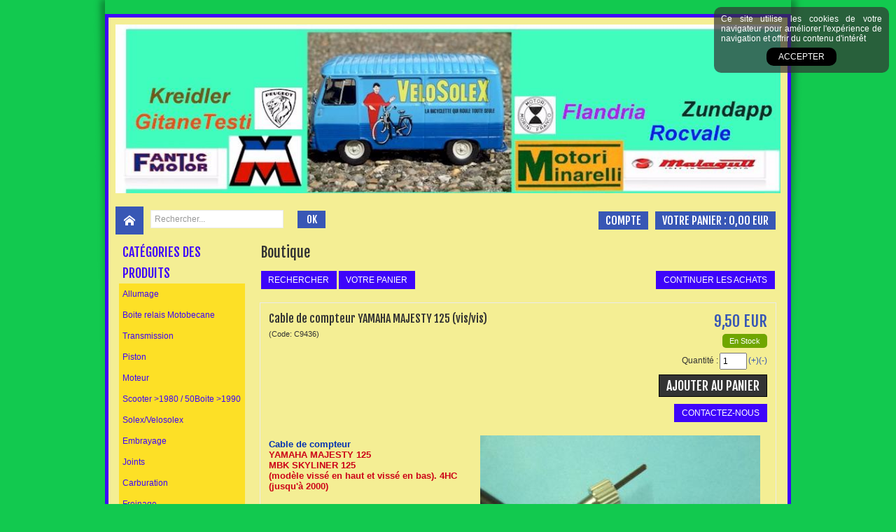

--- FILE ---
content_type: text/html
request_url: https://www.cyclocollection.fr/cable-de-compteur-yamaha-majesty-125-vis-vis-c2x25336154
body_size: 14086
content:
<!DOCTYPE html>
<html>
<head>
<meta name="generator" content="Oxatis (www.oxatis.com)" />
<meta http-equiv="Content-Type" content="text/html; charset=ISO-8859-1" />
<meta http-equiv="Content-Language" content="fr" />
<title>Cable de compteur YAMAHA MAJESTY 125 (vis/vis)</title>
<meta name="robots" content="index, follow, all" />
<meta http-equiv="Pragma" content="no-cache" />
<meta http-equiv="Expires" content="-1" />

<meta property="og:image" content="http://www.cyclocollection.fr/Files/119620/Img/23/C9436T-big.jpg" />
<script>
if ('serviceWorker' in navigator) {
navigator.serviceWorker
.register('/sw.js', {
scope: '/'
})
.then(function(reg) {
if (reg.installing) {
console.warn('[SW] installing');
} else if (reg.waiting) {
console. warn ('[SW] installed');
} else if (reg.active) {
console. warn ('[SW] active');
}
})
.catch(function(error) {
console.error('[SW] Registration failed', error);
});
}
</script>

<link rel="canonical" href="https://www.cyclocollection.fr/cable-de-compteur-yamaha-majesty-125-vis-vis-c2x25336154" /><link rel="StyleSheet" type="Text/css" href="Css/shared.css?v=51">
<link rel="StyleSheet" type="Text/css" href="DesignCss/bootstrap-grid.css?v=6.8">
<link id="-main-css-" rel="StyleSheet" type="Text/css" href="DesignCss/187000/488/style.css?v=2016.2.16-10.52.34">
<style type="text/css">IMG.BlackBox { border-color: #000000; }</style>
<script type="text/javascript" src="javascript/jquery/jquery-1.6.1.min.js"></script>
<script type="text/javascript" src="javascript/jquery/jquery-ui-1.8.12.custom.min.js"></script>
<script type="text/javascript" data-type="frontend-config">
window.oxInfos = {
	oxADContext : 0,
	oxCurrency : {mainFormat:"# EUR",decSep:",",thousandsSep:".",taxMode:0,code:978},
	oxLang : 0,
	oxUser : null,
	oxAccid: 119620,
	oxCart: {
		total: 0,
		qty: 0,
		subTotalNet: 0,
		shippingOffered: 1
	},
	oxPriceConf: {
		priceIdx: null,
		vatMode: null,
		ecopartMode: null,
		ecopartAmount: 0,
		taxEngine: 0
	},
	oxProps: {
		allowCreation: true,
		decimalQty: false,
		decimalPlaces: 5
	}
};
</script>
<script type="text/javascript" data-type="frontend-frontAPI">
window.oxInfos = window.oxInfos || {};
window.oxInfos.corePublicPath = '/frontend/frontAPI/';
</script>
<script type="text/javascript" src="/frontend/frontAPI/frontAPI-es6.js?hash=3ded44ea47e09e1d31d3"></script><script src="/frontend/Files/squareachat/v1/gapSquare.js?lang=fr"></script>
<meta name="google-site-verification" content="QRgbcLLVNKg0EO25vYADyfBFLeJjW6dcs-rQ5u4XqT8" />
<script>
  (function(i,s,o,g,r,a,m){i['GoogleAnalyticsObject']=r;i[r]=i[r]||function(){
  (i[r].q=i[r].q||[]).push(arguments)},i[r].l=1*new Date();a=s.createElement(o),
  m=s.getElementsByTagName(o)[0];a.async=1;a.src=g;m.parentNode.insertBefore(a,m)
  })(window,document,'script','//www.google-analytics.com/analytics.js','ga');

  ga('create', 'UA-47025771-35', 'auto');
  ga('send', 'pageview');

</script><link href='//fonts.googleapis.com/css?family=Fjalla+One' rel='stylesheet' type='text/css'>
<script type="text/javascript" src="/Files/15269/cellUniformizer.js"></script>
<link rel="StyleSheet" type="Text/css" href="/Files/15269/Relax-design-structure.css">
<link rel="StyleSheet" type="Text/css" href="DesignCss/187000/492/style.css">
<script type="text/javascript">
	window.oxInfos=window.oxInfos||{};
	window.oxInfos.serverDatetime = '2/1/2026 3:51:05 AM';
	window.oxInfos.domain = 'https://www.cyclocollection.fr';
	window.oxInfos.oxProps=window.oxInfos.oxProps||{};
	window.oxInfos.oxProps.loginByCode=0;
	;

window.oxInfos=window.oxInfos||{};
window.oxInfos.oxUserAgent={mac_os:"intel mac os x 10_15_7",macintosh:"intel mac os x 10_15_7",chrome:"131",ecmascript6:true};
window.oxInfos=window.oxInfos||{};window.oxInfos.oxEnv=window.oxInfos.oxEnv||{};
window.oxInfos.oxEnv.current={platform:'frontoffice'};
window.oxInfos.oxEnv.frontoffice='prod';
window.oxInfos.oxEnv.mobile='prod';
window.oxInfos.oxEnv.admin='prod';
window.oxInfos.oxEnv.apps='prod';
window.oxInfos.oxEnv.framework='prod';
window.oxInfos.oxEnv.dev='prod';
window.oxInfos.oxEnv.api='prod';
window.oxInfos.oxEnv.sw='prod';

document.cookie = "TestCookie=1" ;
if (document.cookie == "") window.location = "BrowserError.asp?ErrCode=1" ;
else document.cookie = 'TestCookie=; expires=Thu, 01 Jan 1970 00:00:00 GMT';
function PGFOnLoad() {
	if (typeof(OxPGFOnLoad) != "undefined") OxPGFOnLoad();
	if (typeof(OxBODYOnLoad) != "undefined") OxBODYOnLoad();
}
var OxLangID = 0 ;
</script>
<noscript><center><a href="BrowserError.asp?ErrCode=2&amp;LangID=0" rel="nofollow"><img src="Images/PGFJSErrL0.gif" border="0" alt="Err"></a><br/><br/></center></noscript>
<script>window.arrayGTM = window.arrayGTM || [];window.arrayGTM.push('GTM-TSKJ29T', 'GTM-M9CGH6P');</script>
<script src="/frontend/scripts/core/gtag.min.js" defer="true"></script>
</head>
<body onload="PGFOnLoad()" class="PB">
<script type="text/javascript" src="HLAPI.js"></script>
<script type="text/javascript">
function SubmitAction( nActionID, strFormAction, nValidate, nSkipSubmit, nSkipReturn ) {
	var bResult = true ;
	if (nActionID != null) document.MForm.ActionID.value = nActionID ;
	if ((strFormAction != null) && (strFormAction != "")) document.MForm.action= strFormAction ;
	if ( nValidate ) bResult = ValidateMForm();
	if ( nSkipSubmit == null ) nSkipSubmit = 0 ;
	if ( bResult && (nSkipSubmit == 0) ) document.MForm.submit();
	if ( nSkipReturn == 1 )
		return ;
	else
		return( bResult );
}
</script> 

<script language="javascript" src="WindowAPI.js"></script>
<form style="margin-bottom:0" name="PdtForm" method="GET" action="">
<input type="hidden" name="ItmID" value="0">
<input type="hidden" name="XMLOpt1" value="-1">
<input type="hidden" name="XMLOpt2" value="-1">
<input type="hidden" name="RelatedPdtIDs" value="">
<input type="hidden" name="PackagingID" value="">
</form>
<script language="javascript">
	function GetCtrlValue(objCtrl, varDefaultValue) {
		var nResult = varDefaultValue;
		switch (objCtrl.nodeName) {
			case 'SELECT':
				nResult = objCtrl.selectedIndex;
				break;
			case undefined:
				var nItemCount = objCtrl.length;
				if (nItemCount != null)
					for (var nIdx = 0; nIdx < nItemCount; nIdx++)
						if (objCtrl[nIdx].checked) {
							nResult = nIdx;
							break;
						}
				break;
		}
		return nResult;
	}

	function GetRelatedProducts() {
		var strResult = "", strSep = "";
		var objForm = document.MForm;
		for (var i = 0; i < objForm.elements.length; i++) {
			var e = objForm.elements[i];
			if (e.type == 'checkbox')
				if (e.checked)
					if (e.name == "OxRelatedPdt") {
						strResult = strResult + strSep + e.value;
						strSep = ","
					}
		}
		return strResult;
	}

	function PostFormData(bCustomHandlerOk, nProductID, strFormAction, strCanonicalUrl) {
		var bResult = false, objCtrl, nXMLOpt1 = -1, nXMLOpt2 = -1, strRelatedPdtIDs, strURLParams, nPackagingID;

		objCtrl = document.MForm["XMLOpt1"];
		if (objCtrl) nXMLOpt1 = GetCtrlValue(objCtrl, 0);
		objCtrl = document.MForm["XMLOpt2"];
		if (objCtrl) nXMLOpt2 = GetCtrlValue(objCtrl, 0);
		strRelatedPdtIDs = GetRelatedProducts();
		objCtrl = document.MForm["PackagingID"];
		if (objCtrl) nPackagingID = parseInt(objCtrl.value, 10);

		if (bCustomHandlerOk) {
			if (window.OxAddToCart) {
				strURLParams = "ItmID=" + nProductID + (nXMLOpt1 >= 0 ? "&XMLOpt1=" + nXMLOpt1 : "") + (nXMLOpt2 >= 0 ? "&XMLOpt2=" + nXMLOpt2 : "");
				strURLParams += (strRelatedPdtIDs.length > 0 ? "&RelatedPdtIDs=" + strRelatedPdtIDs : "");
				strURLParams += (nPackagingID != undefined ? "&PackagingID=" + nPackagingID : "");
				bResult = OxAddToCart(nProductID, strURLParams);
			}
		}
		if (!bResult) {
			//alert( nXMLOpt1 + ' ' + nXMLOpt2 );
			if (strCanonicalUrl) {
				document.PdtForm.action = strCanonicalUrl;
				document.PdtForm.removeChild(document.PdtForm["ItmID"]);
			} else {
				document.PdtForm.action = strFormAction;
				document.PdtForm["ItmID"].value = nProductID;
			}
			document.PdtForm["XMLOpt1"].value = nXMLOpt1;
			document.PdtForm["XMLOpt2"].value = nXMLOpt2;
			document.PdtForm["RelatedPdtIDs"].value = strRelatedPdtIDs;
			if (nPackagingID != undefined) document.PdtForm["PackagingID"].value = nPackagingID;
			document.PdtForm.submit();
		}
	}
	function ViewOption(nPdtOptID, url) {
		PostFormData(false, nPdtOptID, "PBSCProduct.asp", url);
	}
	function AddToCart(nPdtOptID) {
		PostFormData(true, nPdtOptID, "PBShoppingCart.asp");
	}
	function OnChooseOption(url, idx, optionValueID, name) {
		document.MForm["PDTOPTVALUEID" + idx].value = optionValueID;
		document.MForm["PDTOPTVALUENAME" + idx].value = name;
		OnChangeOption(url);
	}
	function OnChangeOption(url, cbIdx) {
		var nOptIdx, objSelect, strValues = "", strSep = "", nCurIdx;
		for (nOptIdx = 0; nOptIdx < 3; nOptIdx++) {
			objSelect = document.MForm["PDTOPTVALUEID" + nOptIdx];
			if (objSelect && objSelect.type == 'hidden') {
				strValues = strValues + strSep + document.MForm["PDTOPTVALUENAME" + nOptIdx].value;
				strSep = "]|["
			}
			else if (objSelect) {
				nCurIdx = objSelect.selectedIndex;
				if (nCurIdx >= 0) {
					strValue = objSelect.options[nCurIdx].text;
					if (cbIdx == nOptIdx) {
						var optionUrl = objSelect.options[nCurIdx].getAttribute('url');
						if (optionUrl && optionUrl.length > 0) url = optionUrl;
					}
					strValues = strValues + strSep + strValue;
					strSep = "]|["
				}
			}
		}
		document.MForm["HVOptSelected"].value = strValues;
		if (url)
			document.MForm.action = url;
		SubmitAction( 1);
	}
</script>

<div id="maincontainer" class="sccatalog itemdetail">

	<div id="headercontainer">
		<div id="headerarea">
<div id="headercolumn1"><div id="headerlogo"><a href="/"><img src="Files/119620/Img/21/Logo-J7.jpg"/></a></div></div>
<div id="headercolumn2"><div id="headerdata"></div></div>
<div id="menuadmin"><div id="headerSearchBlock" class="header-search-block--shopping-cart"><form action="PBSearch.asp" method="get" name="headerSearch"><input type="hidden" name="ActionID" value="1"><input type="hidden" name="CCode" value="2"><input type="hidden" name="ShowSMImg" value="1"><input type="text" onfocus="this.value='';" id="headerSearchText" name="SearchText" class="searchtext" value="Rechercher..." size="18"><button class="blockbtn" type="submit"><span>OK</span></button></form></div><a class="accountLink" href="PBUserLogin.asp?CCode=33"><span>Compte</span></a><div id="headerInfoCart" ><a class="cartLink" href="PBShoppingCart.asp?PBMInit=1"><span>Votre panier</span></a> : <a class="cartPrice" href="PBShoppingCart.asp?PBMInit=1">0,00 EUR</a></div>
<a class="homeLink" href="/"><span>Accueil</span></a>
</div> <div id="headermenu"><ul id="hmenu"><li class="begin">&nbsp;</li><li class="mititle"><a class="menu" href="PBSCCatalog.asp?PBMInit=1">Boutique</a></li><li class="mitext menusep"><a class="menu" href="PBCPPlayer.asp?ID=1689444">A Propos</a></li><li class="mitext menusep"><a class="menu" href="PBCPPlayer.asp?ID=1689440">Contacts</a></li><li class="mitext menusep"><a class="menu" href="PBHotNews.asp?PBMInit=1">Actualités</a></li><li class="mispacer"></li><li class="end">&nbsp;</li></ul></div>
		</div>
	</div>
	<div id="bodycontainer">
		<div id="bodyarea">
		<div id="bodycolumn1"><div id="verticalmenu"><ul id="vmenu"><li class="begin">&nbsp;</li><li class="mititle"><a class="menu" href="PBSCCatalog.asp?PBMInit=1">Catégories des produits</a></li><li class="mitext menusep" id="pmenu3033564" onmouseover="OxMenu('menu3033564',true)" onmouseout="OxMenu('menu3033564',false)"><a class="menu" id="amenu3033564" href="allumage-c102x2836103">Allumage</a><div><ul class="submenu" id="menu3033564" onmouseover="OxSubMenu(this,true)" onmouseout="OxSubMenu(this,false)"><li class="begin">&nbsp;</li><li class="mitext"><a class="menu" href="allumage-electronique-c102x3991882">Allumage électronique</a></li><li class="mitext menusep"><a class="menu" href="antiparasite-capuchon-c102x3237586">Antiparasite / Capuchon</a></li><li class="mitext menusep"><a class="menu" href="batterie-c102x3106227">Batterie</a></li><li class="mitext menusep"><a class="menu" href="bougie-c102x2836107">Bougie</a></li><li class="mitext menusep"><a class="menu" href="condensateur-c102x2836105">Condensateur</a></li><li class="mitext menusep"><a class="menu" href="cache-volant-c102x3991881">Cache volant</a></li><li class="mitext menusep"><a class="menu" href="cdi-c102x4359157">CDI</a></li><li class="mitext menusep"><a class="menu" href="bobine-fil-c102x2836106">Bobines / Transformateurs</a></li><li class="mitext menusep"><a class="menu" href="fil-haute-tension-c102x3237588">Fil haute tension</a></li><li class="mitext menusep"><a class="menu" href="fusibles-c102x3237590">Fusibles</a></li><li class="mitext menusep"><a class="menu" href="rupteur-c102x2836104">Rupteur</a></li><li class="end">&nbsp;</li></ul></div></li><li class="mitext menusep"><a class="menu" href="boite-relais-motobecane-c102x4408270">Boite relais Motobecane</a></li><li class="mitext menusep" id="pmenu3033571" onmouseover="OxMenu('menu3033571',true)" onmouseout="OxMenu('menu3033571',false)"><a class="menu" id="amenu3033571" href="transmission-c102x2836123">Transmission</a><div><ul class="submenu" id="menu3033571" onmouseover="OxSubMenu(this,true)" onmouseout="OxSubMenu(this,false)"><li class="begin">&nbsp;</li><li class="mitext"><a class="menu" href="pedalier-c102x2836208">Pédalier</a></li><li class="mitext menusep"><a class="menu" href="compteur-c102x2836209">Compteur</a></li><li class="mitext menusep"><a class="menu" href="pignon-c102x2836124">Pignon</a></li><li class="mitext menusep"><a class="menu" href="chaine-c102x2836149">Chaine</a></li><li class="mitext menusep"><a class="menu" href="couronne-c102x2836150">Couronne</a></li><li class="mitext menusep"><a class="menu" href="courroie-c102x3362204">Courroie</a></li><li class="mitext menusep"><a class="menu" href="cablerie-c102x2836155">Cablerie</a></li><li class="end">&nbsp;</li></ul></div></li><li class="mitext menusep" id="pmenu3033583" onmouseover="OxMenu('menu3033583',true)" onmouseout="OxMenu('menu3033583',false)"><a class="menu" id="amenu3033583" href="piston-c102x2836151">Piston</a><div><ul class="submenu" id="menu3033583" onmouseover="OxSubMenu(this,true)" onmouseout="OxSubMenu(this,false)"><li class="begin">&nbsp;</li><li class="mitext"><a class="menu" href="segments-c102x2836154">Segments</a></li><li class="mitext menusep"><a class="menu" href="axe-et-circlip-c102x2836153">Axe et Circlip</a></li><li class="mitext menusep"><a class="menu" href="pistons-franco-morini-c102x4348411">Pistons FRANCO MORINI</a></li><li class="mitext menusep"><a class="menu" href="pistons-minarelli-c102x4348410">Pistons MINARELLI</a></li><li class="mitext menusep"><a class="menu" href="pistons-fantic-c102x4348414">Pistons FANTIC</a></li><li class="mitext menusep"><a class="menu" href="pistons-peugeot-c102x4348419">Pistons  PEUGEOT</a></li><li class="mitext menusep"><a class="menu" href="pistons-motobecane-mbk-c102x4348417">Pistons MOTOBECANE MBK</a></li><li class="mitext menusep"><a class="menu" href="pistons-ktm-beta-c102x4348424">Pistons KTM BETA</a></li><li class="mitext menusep"><a class="menu" href="pistons-c102x2836152">Pistons DERBI</a></li><li class="mitext menusep"><a class="menu" href="pistons-garelli-mosquito-c102x4348431">Pistons GARELLI MOSQUITO</a></li><li class="mitext menusep"><a class="menu" href="pistons-flandria-c102x4348433">Pistons FLANDRIA</a></li><li class="mitext menusep"><a class="menu" href="pistons-malanca-c102x4348428">Pistons MALANCA</a></li><li class="mitext menusep"><a class="menu" href="pistons-minarelli-scooter-c102x4348435">Pistons MINARELLI (Scooter)</a></li><li class="mitext menusep"><a class="menu" href="pistons-piaggio-vespa-c102x4348422">Pistons PIAGGIO VESPA</a></li><li class="end">&nbsp;</li></ul></div></li><li class="mitext menusep" id="pmenu3033590" onmouseover="OxMenu('menu3033590',true)" onmouseout="OxMenu('menu3033590',false)"><a class="menu" id="amenu3033590" href="moteur-c102x2836110">Moteur</a><div><ul class="submenu" id="menu3033590" onmouseover="OxSubMenu(this,true)" onmouseout="OxSubMenu(this,false)"><li class="begin">&nbsp;</li><li class="mitext"><a class="menu" href="haut-moteur-c102x2836111">Haut moteur</a></li><li class="mitext menusep"><a class="menu" href="culasse-c102x2836158">Culasse</a></li><li class="mitext menusep"><a class="menu" href="vilebrequin-c102x2836122">Vilebrequin</a></li><li class="mitext menusep"><a class="menu" href="bielles-c102x2836116">Bielles</a></li><li class="mitext menusep"><a class="menu" href="carter-c102x2836148">Carter</a></li><li class="end">&nbsp;</li></ul></div></li><li class="mitext menusep" id="pmenu3145824" onmouseover="OxMenu('menu3145824',true)" onmouseout="OxMenu('menu3145824',false)"><a class="menu" id="amenu3145824" href="scooter-vintage-c102x2930866">Scooter >1980 / 50Boite >1990</a><div><ul class="submenu" id="menu3145824" onmouseover="OxSubMenu(this,true)" onmouseout="OxSubMenu(this,false)"><li class="begin">&nbsp;</li><li class="mitext"><a class="menu" href="amortisseurs-c102x3590365">Amortisseurs</a></li><li class="mitext menusep"><a class="menu" href="bequille-c102x3384154">Béquille</a></li><li class="mitext menusep"><a class="menu" href="cablerie-c102x3454280">Cablerie</a></li><li class="mitext menusep"><a class="menu" href="carburateur-c102x3397376">Carburateur</a></li><li class="mitext menusep"><a class="menu" href="carrosserie-c102x3660951">Carrosserie</a></li><li class="mitext menusep"><a class="menu" href="PBSCCatalog.asp?CatID=3215958">Clapet</a></li><li class="mitext menusep"><a class="menu" href="clignotant-c102x3607069">Clignotant</a></li><li class="mitext menusep"><a class="menu" href="contacteur-serrures-c102x3394627">Contacteur / Serrures</a></li><li class="mitext menusep"><a class="menu" href="courroie-c102x3266751">Courroie</a></li><li class="mitext menusep"><a class="menu" href="echappement-c102x3599349">Echappement</a></li><li class="mitext menusep"><a class="menu" href="embrayage-c102x3348466">Embrayage</a></li><li class="mitext menusep"><a class="menu" href="engrenage-c102x3424719">Engrenage</a></li><li class="mitext menusep"><a class="menu" href="feu-arriere-c102x3571988">Feu Arrière</a></li><li class="mitext menusep"><a class="menu" href="filtre-a-air-c102x3348462">Filtre à air</a></li><li class="mitext menusep"><a class="menu" href="filtre-a-huile-c102x3348463">Filtre à huile</a></li><li class="mitext menusep"><a class="menu" href="galets-de-variareur-c102x3348465">Galets de variateur</a></li><li class="mitext menusep"><a class="menu" href="habillage-moteur-c102x3384023">Habillage moteur</a></li><li class="mitext menusep"><a class="menu" href="haut-moteur-c102x3202172">Haut moteur Scooter</a></li><li class="mitext menusep"><a class="menu" href="haut-moteur-c102x3593834">Haut Moteur 50 Boite Méca</a></li><li class="mitext menusep"><a class="menu" href="jeu-de-direction-scooter-c102x4141208">Jeu de direction scooter</a></li><li class="mitext menusep"><a class="menu" href="joints-c102x3202171">Joints</a></li><li class="mitext menusep"><a class="menu" href="phare-c102x3571987">Phare</a></li><li class="mitext menusep"><a class="menu" href="pipe-admission-c102x3397375">PIpe admission</a></li><li class="mitext menusep"><a class="menu" href="piston-c102x3202173">Piston</a></li><li class="mitext menusep"><a class="menu" href="poignees-leviers-c102x3597155">Poignées/Leviers</a></li><li class="mitext menusep"><a class="menu" href="pompe-a-eau-c102x3384151">Pompe à eau</a></li><li class="mitext menusep"><a class="menu" href="robinet-c102x3384153">Robinet</a></li><li class="mitext menusep"><a class="menu" href="segments-c102x3202175">Segments</a></li><li class="mitext menusep"><a class="menu" href="variateur-c102x3348464">Variateur</a></li><li class="mitext menusep"><a class="menu" href="vilebrequin-embiellage-c102x3611087">Vilebrequin/Embiellage</a></li><li class="end">&nbsp;</li></ul></div></li><li class="mitext menusep" id="pmenu3033596" onmouseover="OxMenu('menu3033596',true)" onmouseout="OxMenu('menu3033596',false)"><a class="menu" id="amenu3033596" href="solex-velosolex-c102x2836108">Solex/Velosolex</a><div><ul class="submenu" id="menu3033596" onmouseover="OxSubMenu(this,true)" onmouseout="OxSubMenu(this,false)"><li class="begin">&nbsp;</li><li class="mitext"><a class="menu" href="solex-c102x2836109">Solex allumage</a></li><li class="mitext menusep"><a class="menu" href="solex-joints-c102x3576576">Solex joints</a></li><li class="mitext menusep"><a class="menu" href="solex-moteur-c102x3576577">Solex moteur</a></li><li class="mitext menusep"><a class="menu" href="solex-carburation-c102x3576578">Solex carburation</a></li><li class="mitext menusep"><a class="menu" href="solex-freinage-c102x4357631">Solex freinage</a></li><li class="mitext menusep"><a class="menu" href="solex-partie-cycle-c102x3576579">Solex partie cycle</a></li><li class="end">&nbsp;</li></ul></div></li><li class="mitext menusep" id="pmenu3033598" onmouseover="OxMenu('menu3033598',true)" onmouseout="OxMenu('menu3033598',false)"><a class="menu" id="amenu3033598" href="embrayage-c102x2836117">Embrayage</a><div><ul class="submenu" id="menu3033598" onmouseover="OxSubMenu(this,true)" onmouseout="OxSubMenu(this,false)"><li class="begin">&nbsp;</li><li class="mitext"><a class="menu" href="minarelli-c102x2836119">Minarelli</a></li><li class="mitext menusep"><a class="menu" href="franco-morini-c102x2836118">Franco Morini</a></li><li class="mitext menusep"><a class="menu" href="motobecane-c102x2836156">Motobécane</a></li><li class="mitext menusep"><a class="menu" href="peugeot-c102x2836157">Peugeot</a></li><li class="mitext menusep"><a class="menu" href="derbi-c102x3810351">Derbi</a></li><li class="end">&nbsp;</li></ul></div></li><li class="mitext menusep" id="pmenu3033603" onmouseover="OxMenu('menu3033603',true)" onmouseout="OxMenu('menu3033603',false)"><a class="menu" id="amenu3033603" href="joints-c102x2836112">Joints</a><div><ul class="submenu" id="menu3033603" onmouseover="OxSubMenu(this,true)" onmouseout="OxSubMenu(this,false)"><li class="begin">&nbsp;</li><li class="mitext"><a class="menu" href="spy-en-kit-c102x2836114">SPY en kit</a></li><li class="mitext menusep"><a class="menu" href="spy-au-detail-c102x2836333">SPY au détail</a></li><li class="mitext menusep"><a class="menu" href="spy-de-fourche-c102x3481309">SPY de fourche</a></li><li class="mitext menusep"><a class="menu" href="aprilia-c102x4218848">Aprilia</a></li><li class="mitext menusep"><a class="menu" href="divers-c102x2836212">Divers</a></li><li class="mitext menusep"><a class="menu" href="derbi-c102x3151640">Derbi</a></li><li class="mitext menusep"><a class="menu" href="minarelli-c102x2836115">Minarelli</a></li><li class="mitext menusep"><a class="menu" href="franco-morini-c102x2836113">Franco Morini</a></li><li class="mitext menusep"><a class="menu" href="motobecane-c102x2836204">Motobécane</a></li><li class="mitext menusep"><a class="menu" href="peugeot-c102x2836203">Peugeot</a></li><li class="mitext menusep"><a class="menu" href="honda-c102x3182032">Honda</a></li><li class="mitext menusep"><a class="menu" href="ktm-c102x3185149">Ktm</a></li><li class="mitext menusep"><a class="menu" href="suzuki-c102x3402972">Suzuki</a></li><li class="mitext menusep"><a class="menu" href="kreidler-c102x3402974">Kreidler</a></li><li class="mitext menusep"><a class="menu" href="vespa-piaggio-c102x3402973">Vespa Piaggio</a></li><li class="mitext menusep"><a class="menu" href="PBSCCatalog.asp?CatID=3802910">Yamaha / MBK</a></li><li class="mitext menusep"><a class="menu" href="zundapp-c102x3402975">Zundapp</a></li><li class="end">&nbsp;</li></ul></div></li><li class="mitext menusep" id="pmenu3033611" onmouseover="OxMenu('menu3033611',true)" onmouseout="OxMenu('menu3033611',false)"><a class="menu" id="amenu3033611" href="carburation-c102x2836146">Carburation</a><div><ul class="submenu" id="menu3033611" onmouseover="OxSubMenu(this,true)" onmouseout="OxSubMenu(this,false)"><li class="begin">&nbsp;</li><li class="mitext"><a class="menu" href="pipe-admission-c102x2836194">Pipe Admission</a></li><li class="mitext menusep"><a class="menu" href="manchon-c102x3815201">Manchon</a></li><li class="mitext menusep"><a class="menu" href="clapet-c102x2960364">Clapet</a></li><li class="mitext menusep"><a class="menu" href="carburateur-c102x2836325">Carburateur</a></li><li class="mitext menusep"><a class="menu" href="gicleur-c102x2836163">Gicleur</a></li><li class="mitext menusep"><a class="menu" href="pieces-carbu-gurtner-c102x3514672">Pièces carbu GURTNER</a></li><li class="mitext menusep"><a class="menu" href="pieces-carbu-sha-c102x2836162">Pièces carbu SHA</a></li><li class="mitext menusep"><a class="menu" href="pieces-carbu-shb-c102x2836195">Pièces carbu SHB</a></li><li class="mitext menusep"><a class="menu" href="pieces-carbu-phbg-c102x2836164">Pièces carbu PHBG</a></li><li class="mitext menusep"><a class="menu" href="pieces-carbu-phbl-c102x2836165">Pièces carbu PHBL PHBH PHM</a></li><li class="mitext menusep"><a class="menu" href="PBSCCatalog.asp?CatID=3205416">Pièces carbu PHBN/PHVA</a></li><li class="mitext menusep"><a class="menu" href="cornet-c102x2836210">Cornet</a></li><li class="mitext menusep"><a class="menu" href="durite-c102x3815185">Durite</a></li><li class="mitext menusep"><a class="menu" href="robinet-c102x3815186">Robinet</a></li><li class="mitext menusep"><a class="menu" href="filtre-robinet-c102x2836147">Filtre air/essence</a></li><li class="mitext menusep"><a class="menu" href="bouchon-c102x3815184">Bouchon</a></li><li class="end">&nbsp;</li></ul></div></li><li class="mitext menusep" id="pmenu3033622" onmouseover="OxMenu('menu3033622',true)" onmouseout="OxMenu('menu3033622',false)"><a class="menu" id="amenu3033622" href="freinage-c102x2836120">Freinage</a><div><ul class="submenu" id="menu3033622" onmouseover="OxSubMenu(this,true)" onmouseout="OxSubMenu(this,false)"><li class="begin">&nbsp;</li><li class="mitext"><a class="menu" href="machoires-plaquettes-c102x2836121">Machoires de frein</a></li><li class="mitext menusep"><a class="menu" href="plaquettes-de-frein-c102x2960467">Plaquettes de frein</a></li><li class="mitext menusep"><a class="menu" href="disques-de-frein-c102x3790675">Disques de frein</a></li><li class="mitext menusep"><a class="menu" href="hydraulique-c102x4133560">Hydraulique</a></li><li class="end">&nbsp;</li></ul></div></li><li class="mitext menusep" id="pmenu3033624" onmouseover="OxMenu('menu3033624',true)" onmouseout="OxMenu('menu3033624',false)"><a class="menu" id="amenu3033624" href="kick-selecteur-c102x2836143">Kick/Sélecteur</a><div><ul class="submenu" id="menu3033624" onmouseover="OxSubMenu(this,true)" onmouseout="OxSubMenu(this,false)"><li class="begin">&nbsp;</li><li class="mitext"><a class="menu" href="boite-a-kick-mbk-c102x3810792">Boite à kick MBK 51</a></li><li class="mitext menusep"><a class="menu" href="kick-selecteur-c102x2836144">Kick/Sélecteur</a></li><li class="mitext menusep"><a class="menu" href="kick-demarreur-c102x3384022">Kick Scooter / Démarreur</a></li><li class="end">&nbsp;</li></ul></div></li><li class="mitext menusep" id="pmenu3033626" onmouseover="OxMenu('menu3033626',true)" onmouseout="OxMenu('menu3033626',false)"><a class="menu" id="amenu3033626" href="suspension-direction-c102x2836138">Partie Cycle</a><div><ul class="submenu" id="menu3033626" onmouseover="OxSubMenu(this,true)" onmouseout="OxSubMenu(this,false)"><li class="begin">&nbsp;</li><li class="mitext"><a class="menu" href="antivol-c102x3727419">Antivol</a></li><li class="mitext menusep"><a class="menu" href="bequilles-c102x3413300">Béquilles</a></li><li class="mitext menusep"><a class="menu" href="direction-c102x2836139">Direction</a></li><li class="mitext menusep"><a class="menu" href="garde-boue-c102x3413301">Garde Boue/Carrosserie</a></li><li class="mitext menusep"><a class="menu" href="revetement-de-poignee-c102x3284610">Revetement de poignée</a></li><li class="mitext menusep"><a class="menu" href="roues-pieces-detachees-c102x3819013">Roues / pièces détachées</a></li><li class="mitext menusep"><a class="menu" href="pieces-detachees-pour-poignees-c102x3810803">Pièces détachées pour poignées.</a></li><li class="mitext menusep"><a class="menu" href="poignees-leviers-c102x3541633">Poignées / Leviers</a></li><li class="mitext menusep"><a class="menu" href="tirage-rapide-c102x4307118">Tirage rapide gaz</a></li><li class="mitext menusep"><a class="menu" href="selle-c102x3346026">Selle</a></li><li class="mitext menusep"><a class="menu" href="suspension-amortisseurs-c102x3413299">Suspension/Amortisseurs</a></li><li class="end">&nbsp;</li></ul></div></li><li class="mitext menusep" id="pmenu3033628" onmouseover="OxMenu('menu3033628',true)" onmouseout="OxMenu('menu3033628',false)"><a class="menu" id="amenu3033628" href="roulements-c102x2836140">Roulements</a><div><ul class="submenu" id="menu3033628" onmouseover="OxSubMenu(this,true)" onmouseout="OxSubMenu(this,false)"><li class="begin">&nbsp;</li><li class="mitext"><a class="menu" href="billes-acier-c102x4130480">Billes acier</a></li><li class="mitext menusep"><a class="menu" href="cage-a-aiguilles-c102x2836141">Cage à aiguilles</a></li><li class="mitext menusep"><a class="menu" href="roulement-a-la-dimension-c102x2836145">Roulement à la dimension</a></li><li class="mitext menusep"><a class="menu" href="kit-roulements-c102x2836142">Kit roulements</a></li><li class="mitext menusep"><a class="menu" href="kit-roulements-scooter-c102x4350589">Kit roulements (scooter)</a></li><li class="end">&nbsp;</li></ul></div></li><li class="mitext menusep" id="pmenu3033632" onmouseover="OxMenu('menu3033632',true)" onmouseout="OxMenu('menu3033632',false)"><a class="menu" id="amenu3033632" href="echappement-c102x2836161">Echappement</a><div><ul class="submenu" id="menu3033632" onmouseover="OxSubMenu(this,true)" onmouseout="OxSubMenu(this,false)"><li class="begin">&nbsp;</li><li class="mitext"><a class="menu" href="pot-echappement-c102x3602978">Pot Echappement</a></li><li class="mitext menusep"><a class="menu" href="pieces-pour-echappement-c102x3602979">Pièces pour Echappement</a></li><li class="mitext menusep"><a class="menu" href="joint-echappement-c102x3833499">Joint échappement</a></li><li class="end">&nbsp;</li></ul></div></li><li class="mitext menusep" id="pmenu3033638" onmouseover="OxMenu('menu3033638',true)" onmouseout="OxMenu('menu3033638',false)"><a class="menu" id="amenu3033638" href="outillage-c102x2836201">Outillage</a><div><ul class="submenu" id="menu3033638" onmouseover="OxSubMenu(this,true)" onmouseout="OxSubMenu(this,false)"><li class="begin">&nbsp;</li><li class="mitext"><a class="menu" href="filets-rapportes-c102x3039089">Filets Rapportés</a></li><li class="mitext menusep"><a class="menu" href="produits-d-entretien-c102x2836206">Produits d'entretien</a></li><li class="mitext menusep"><a class="menu" href="arrache-volant-et-divers-c102x2836202">Arrache volant et divers...</a></li><li class="mitext menusep"><a class="menu" href="clesdouillesdemonte-pneus-c102x3601134">Clés,Douilles,Démonte pneus</a></li><li class="mitext menusep"><a class="menu" href="materiel-de-poncage-c102x3541625">Matériel de ponçage/nettoyage</a></li><li class="end">&nbsp;</li></ul></div></li><li class="mitext menusep" id="pmenu3033633" onmouseover="OxMenu('menu3033633',true)" onmouseout="OxMenu('menu3033633',false)"><a class="menu" id="amenu3033633" href="eclairage-c102x2836196">Eclairage</a><div><ul class="submenu" id="menu3033633" onmouseover="OxSubMenu(this,true)" onmouseout="OxSubMenu(this,false)"><li class="begin">&nbsp;</li><li class="mitext"><a class="menu" href="phares-c102x2836197">Phares</a></li><li class="mitext menusep"><a class="menu" href="feux-c102x2836198">Feux</a></li><li class="mitext menusep"><a class="menu" href="clignotants-c102x3868073">Clignotants</a></li><li class="mitext menusep"><a class="menu" href="ampoules-6v-c102x2977935">Ampoules  6v</a></li><li class="mitext menusep"><a class="menu" href="ampoules-c102x2836200">Ampoules 12v</a></li><li class="mitext menusep"><a class="menu" href="avertisseur-klaxon-c102x4305386">Avertisseur/Klaxon</a></li><li class="mitext menusep"><a class="menu" href="inter-fil-cosses-c102x2836199">Cosses/Douille</a></li><li class="mitext menusep"><a class="menu" href="interrupteur-comodo-c102x4305377">Interrupteur/Comodo</a></li><li class="mitext menusep"><a class="menu" href="fil-electrique-faisceau-c102x4305376">Fil electrique/Faisceau</a></li><li class="mitext menusep"><a class="menu" href="fusibles-c102x4305378">Fusibles</a></li><li class="mitext menusep"><a class="menu" href="regulateur-limiteur-tension-c102x4305387">Regulateur/Limiteur tension</a></li><li class="mitext menusep"><a class="menu" href="souplisseau-c102x4305388">Souplisseau</a></li><li class="end">&nbsp;</li></ul></div></li><li class="mitext menusep" id="pmenu3033641" onmouseover="OxMenu('menu3033641',true)" onmouseout="OxMenu('menu3033641',false)"><a class="menu" id="amenu3033641" href="pneumatique-c102x2836166">Pneumatique</a><div><ul class="submenu" id="menu3033641" onmouseover="OxSubMenu(this,true)" onmouseout="OxSubMenu(this,false)"><li class="begin">&nbsp;</li><li class="mitext"><a class="menu" href="chambre-a-air-c102x2836167">Chambre à air</a></li><li class="mitext menusep"><a class="menu" href="pneus-c102x2836168">Pneus</a></li><li class="mitext menusep"><a class="menu" href="09-pouces-c102x4248899">09 pouces</a></li><li class="mitext menusep"><a class="menu" href="10-pouces-c102x3102837">10 pouces</a></li><li class="mitext menusep"><a class="menu" href="11-pouces-c102x3086782">11 pouces</a></li><li class="mitext menusep"><a class="menu" href="12-pouces-c102x4089142">12 pouces</a></li><li class="mitext menusep"><a class="menu" href="13-pouces-c102x4089144">13 pouces</a></li><li class="mitext menusep"><a class="menu" href="14-pouces-c102x4089146">14 pouces</a></li><li class="mitext menusep"><a class="menu" href="15-pouces-c102x4089151">15 pouces</a></li><li class="mitext menusep"><a class="menu" href="16-pouces-c102x3086778">16 pouces</a></li><li class="mitext menusep"><a class="menu" href="17-pouces-c102x3086779">17 pouces</a></li><li class="mitext menusep"><a class="menu" href="18-pouces-c102x3086780">18 pouces</a></li><li class="mitext menusep"><a class="menu" href="19-pouces-c102x3086933">19 pouces</a></li><li class="mitext menusep"><a class="menu" href="21-pouces-c102x3086934">21 pouces</a></li><li class="end">&nbsp;</li></ul></div></li><li class="mitext menusep" id="pmenu3033644" onmouseover="OxMenu('menu3033644',true)" onmouseout="OxMenu('menu3033644',false)"><a class="menu" id="amenu3033644" href="quincaillerie-utile-c102x2836159">Quincaillerie Utile!</a><div><ul class="submenu" id="menu3033644" onmouseover="OxSubMenu(this,true)" onmouseout="OxSubMenu(this,false)"><li class="begin">&nbsp;</li><li class="mitext"><a class="menu" href="butee-serre-cable-embout-c102x3924854">Butée, Serre cable, Embout</a></li><li class="mitext menusep"><a class="menu" href="visserie-c102x2836207">Visserie cyclo</a></li><li class="mitext menusep"><a class="menu" href="visserie-standard-boulonnerie-c102x3667741">Vis BTR 6 pans creux</a></li><li class="mitext menusep"><a class="menu" href="boulons-fr-c102x3999949">Boulons FR</a></li><li class="mitext menusep"><a class="menu" href="boulons-th-c102x3670095">Boulons TH</a></li><li class="mitext menusep"><a class="menu" href="ecrous-c102x3670097">Ecrous</a></li><li class="mitext menusep"><a class="menu" href="rondelles-c102x3670099">Rondelles</a></li><li class="mitext menusep"><a class="menu" href="immatriculation-c102x2836397">Immatriculation</a></li><li class="mitext menusep"><a class="menu" href="peinture-aerosols-c102x2836205">Peinture/Aérosols</a></li><li class="mitext menusep"><a class="menu" href="circlip-clip-c102x4408716">Circlip clip</a></li><li class="mitext menusep"><a class="menu" href="colliers-c102x2836160">Colliers</a></li><li class="end">&nbsp;</li></ul></div></li><li class="mitext menusep"><a class="menu" href="decoration-autocollants-c102x3162428">Décoration/Autocollants</a></li><li class="mitext menusep"><a class="menu" href="velo-vtt-c102x3668193">Velo, VTT</a></li><li class="mitext menusep"><a class="menu" href="equipement-pilote-c102x3831971">Equipement pilote</a></li><li class="mitext menusep"><a class="menu" href="PBSCCatalog.asp?CatID=3388005">Braderie, fin  de stock, bonnes affaires</a></li><li class="misep"></li><li class="mititle"><span>Pages</span></li><li class="mitext menusep"><a class="menu" href="PBCPPlayer.asp?ID=1689474">Nos moyens de paiement acceptés</a></li><li class="mitext menusep"><a class="menu" href="PBCPPlayer.asp?ID=1689475">Livraison</a></li><li class="mitext menusep"><a class="menu" href="Blog.asp?PBMInit=1">Blog</a></li><li class="misep"></li><li class="mitext"><a class="menu" href="PBClassified.asp?PBMInit=1">Petites Annonces</a></li><li class="mitext menusep"><a class="menu" href="PBPhotos.asp?PBMInit=1">Albums Photos (Portf..</a></li><li class="misep"></li><li class="mititle"><span>Paiement sécurisé</span></li><li class="miimg"><a class="menu" href="PBCPPlayer.asp?ID=1689442"><img src="Files/119620/Img/09/e-transaction-small.png"/></a></li><li class="misep"></li><li class="mititle"><span>Contactez-nous</span></li><li class="miimg"><a class="menu" href="PBCPPlayer.asp?ID=1689440"><img src="Files/119620/../0/template-fr-contact.png"/></a></li><li class="mitext menusep"><span>Tél : 06 08 63 72 86</span></li><li class="mitext menusep"><span>LURELO SAS</span></li><li class="mitext menusep"><span>Route de Boissy</span></li><li class="mitext menusep"><span>91590 CERNY</span></li><li class="end">&nbsp;</li></ul></div>
<script type="text/javascript">
function OxMenu(menu,display){
	var objElem=(document.getElementById)?document.getElementById(menu):document[menu];
	objElem.style.visibility=display?'visible':'hidden';
}
function OxHandleSubMenu(id,over){
	var newClass='subactive', objElem=(document.getElementById)?document.getElementById(id):document[id];
	if (!objElem) return;
	var cls = objElem.className, idx = (' '+cls+' ').indexOf(' ' + newClass + ' ');
	if (over){ if(idx<0) objElem.className=cls+(cls?' ':'')+newClass;
	}else if(idx>=0) objElem.className=objElem.className.replace(new RegExp('(\\s|^)'+newClass+'(\\s|$)'),' ');
}
function OxSubMenu(elem,over){
	OxHandleSubMenu('a'+elem.id,over);
}
</script>

<div class="OxSiteRatingCert" style="width:150px; background:#FFFFFF; text-align:center; padding:6px 0px 0 6px 0; margin:2px 0;text-indent:0;"><a href="http://www.shopping-satisfaction.com/OxSiteRating.asp?RatedAccID=119620&PGFlngID=0" target="Shopping-Satisfaction"><img src="/Images/Rating/Shopping-Satisfaction-Logo.png" width="130"></a><div><div class="OxRatingBk"><div class="OxRatingGauge" style="width:80%;"><a class="PBLink" href="http://www.shopping-satisfaction.com/OxSiteRating.asp?RatedAccID=119620&PGFlngID=0" target="Shopping-Satisfaction"><img class="OxReviewBar" src="../Images/Transparent.gif" /></a></div><script type="application/ld+json" id="reviewdata">{"@context":"http:\/\/schema.org\/","@type":"Organization","name":"www.cyclocollection.fr","url":"www.cyclocollection.fr","aggregateRating":{"@type":"AggregateRating","ratingCount":"10","ratingValue":"4","bestRating":"5.0","worstRating":"1.0"}}</script></div><div class="OxReviewCount"><a class="PBLink" href="http://www.shopping-satisfaction.com/OxSiteRating.asp?RatedAccID=119620&PGFlngID=0" target="Shopping-Satisfaction">(<span style="display:inline-block;">10</span>)</a></div></div></div></div>
		<div id="bodycolumn3"></div><!-- bodycolumn3 -->
		<div id="bodycolumn2">
			<div id="bodydata"><!--DATA-->

<form name="MForm" method="POST" action="PBSCProduct.asp">
<input type="hidden" name="ActionID" value="0">
<input type="hidden" name="HVProductID" value="25336154">
<input type="hidden" name="HVParentID" value="">
<input type="hidden" name="HVOptSelected" value="">
<div class="view"><table class="viewtbl"><tbody class="viewtbl__inner"><tr class="viewTitle"><td colspan="1">
<div class="sectiontb">
<div class="sectiontbarea">

<table border="0" width="100%" cellspacing="0" cellpadding="2">
<tr><td colspan="2"><div class="PBCompTitle"><span class="PBPTitle">Boutique</span></div></td></tr>
<tr><td align="left">
<a class="btnmain" id="btnsearch" href="PBSearch.asp?CCode=2" rel="nofollow"><span>Rechercher</span></a>&nbsp;<a class="btnmain" id="btnviewcart" href="PBShoppingCart.asp"><span>Votre Panier</span></a>
	&nbsp;</td>
	<td align="right" valign="top"><a class="btnmain" id="btnretitems" href=""><span>Continuer les achats</span></a></td>
</tr></table>

</div></div>
</td></tr><tr class="viewDetail" data-pdt-parent-id="" data-pdt-id="25336154" data-pdt-type="0" data-pdt-sku="C9436"><td><div class="sectiondata"><div class="sectiondataarea">
<TABLE border="0" width="100%" cellspacing="0" Cellpadding="2">
<TR class="viewDetail__title">
	<TD align="left" valign="top"><h1 class="PBMainTxt PBItemTitle">Cable de compteur YAMAHA MAJESTY 125 (vis/vis)</h1><div class="PBItemSku"><span class="PBShortTxt">(Code: C9436)</span></div></TD>
	<TD align="right" valign="top" itemprop="offers"><meta itemprop="price" content="9.50"/><div class="PBItemPrice"><div class="PBCurrency"><span class="PBSalesPrice">9,50 EUR</span></div></div><table class="PBStockTbl"><tr><td align="right"><span class="PBShortTxt PBMsgInStock">En Stock</span></td></tr></table><meta itemprop="availability" content="InStock" /><span data-qty data-max="1" data-packing="1" data-step="1" data-pack-mode="1" data-saleifoutofstock="0"></span><a class="btnmain btnaddtocart" id="btnaddtocart" href="javascript:AddToCart(25336154);"><span>Ajouter au Panier</span></a>
	</TD>
</TR>
<TR class="viewDetail__content">
	<TD colspan="2" valign="top"><img  class="imgmain" align="right" alt="Cable de compteur YAMAHA MAJESTY 125 (vis/vis)" itemprop="image" src="Files/119620/Img/23/C9436T-big.jpg"><span class="PBLongTxt PBItemDesc" itemprop="description"><!--#WYSIWYG#--><span style="color: rgb(255, 0, 0); font-size: 10pt;"><span style="color: rgb(0, 0, 255); font-size: 10pt;">&nbsp;<span style="color: rgb(0, 57, 208); font-size: 10pt;">&nbsp;&nbsp;<span style="color: rgb(0, 57, 208); font-size: 10pt;">&nbsp;&nbsp;&nbsp;<span style="color: rgb(204, 0, 23); font-size: 10pt;">&nbsp;&nbsp;&nbsp;&nbsp;<span style="color: rgb(0, 57, 208); font-size: 10pt;">
						<p><strong><span style="color: rgb(0, 48, 177); font-size: 10pt;">Cable de compteur</span></strong></p>
						<p><strong><span style="color: rgb(204, 0, 23); font-size: 10pt;">YAMAHA MAJESTY 125</span></strong></p>
						<p><strong><span style="color: rgb(204, 0, 23); font-size: 10pt;">MBK SKYLINER 125</span></strong></p>
						<p><strong><span style="color: rgb(204, 0, 23); font-size: 10pt;">(modèle&nbsp;viss&eacute; en haut et viss&eacute; en bas). 4HC</span></strong></p>
						<p><strong><span style="color: rgb(204, 0, 23); font-size: 10pt;">(jusqu'à 2000)</span></strong></p></span>
					<p>&nbsp;</p></span></span></span></span>
	<p>&nbsp;</p></span></span></TD>
</TR>

</TABLE>
</div></div></td></tr></tbody></table></div>
</form>

<script type="application/ld+json" id="productData">{"@context":"http:\/\/schema.org\/","@type":"Product","name":"Cable de compteur YAMAHA MAJESTY 125 (vis\/vis)","sku":"C9436","url":"https:\/\/www.cyclocollection.fr\/cable-de-compteur-yamaha-majesty-125-vis-vis-c2x25336154","image":"https:\/\/www.cyclocollection.fr\/Files\/119620\/Img\/23\/C9436T-big.jpg","description":"<!--#WYSIWYG#--><span style=\"color: rgb(255, 0, 0); font-size: 10pt;\"><span style=\"color: rgb(0, 0, 255); font-size: 10pt;\">&nbsp;<span style=\"color: rgb(0, 57, 208); font-size: 10pt;\">&nbsp;&nbsp;<span style=\"color: rgb(0, 57, 208); font-size: 10pt;\">&nbsp;&nbsp;&nbsp;<span style=\"color: rgb(204, 0, 23); font-size: 10pt;\">&nbsp;&nbsp;&nbsp;&nbsp;<span style=\"color: rgb(0, 57, 208); font-size: 10pt;\">\r\n\t\t\t\t\t\t<p><strong><span style=\"color: rgb(0, 48, 177); font-size: 10pt;\">Cable de compteur<\/span><\/strong><\/p>\r\n\t\t\t\t\t\t<p><strong><span style=\"color: rgb(204, 0, 23); font-size: 10pt;\">YAMAHA MAJESTY 125<\/span><\/strong><\/p>\r\n\t\t\t\t\t\t<p><strong><span style=\"color: rgb(204, 0, 23); font-size: 10pt;\">MBK SKYLINER 125<\/span><\/strong><\/p>\r\n\t\t\t\t\t\t<p><strong><span style=\"color: rgb(204, 0, 23); font-size: 10pt;\">(mod\u00E8le&nbsp;viss&eacute; en haut et viss&eacute; en bas). 4HC<\/span><\/strong><\/p>\r\n\t\t\t\t\t\t<p><strong><span style=\"color: rgb(204, 0, 23); font-size: 10pt;\">(jusqu'\u00E0 2000)<\/span><\/strong><\/p><\/span>\r\n\t\t\t\t\t<p>&nbsp;<\/p><\/span><\/span><\/span><\/span>\r\n\t<p>&nbsp;<\/p><\/span>","offers":{"@type":"Offer","priceCurrency":"EUR","price":"9.5","itemCondition":"http:\/\/schema.org\/NewCondition","availability":"http:\/\/schema.org\/InStock","seller":{"@type":"Thing","name":"https:\/\/www.cyclocollection.fr"}}}</script>


			</div> <!--bodydata -->
		</div><!-- bodycolumn2 -->
		<div class="clearbodycontainer">&nbsp;</div>
	</div><!-- bodyarea -->
	</div><!-- bodycontainer -->
	<div id="footercontainer">
		<div id="footerarea"><div id="footermenu"><ul id="fmenu"><li class="begin">&nbsp;</li><li class="mitext"><a class="menu" href="PBCPPlayer.asp?ID=1689444">A propos</a></li><li class="mitext menusep"><a class="menu" href="PBCPPlayer.asp?ID=1724727">Conditions Générales de Vente</a></li><li class="mitext menusep"><a class="menu" href="PBCPPlayer.asp?ID=1689475">Livraison</a></li><li class="mitext menusep"><a class="menu" href="PBCPPlayer.asp?ID=1689446">Mentions légales</a></li><li class="mitext menusep"><a class="menu" href="PBCPPlayer.asp?ID=1689440">Contactez-nous</a></li><li class="mitext menusep"><a class="menu" href="PBCPPlayer.asp?ID=1689474">Nos moyens de paiement acceptés</a></li><li class="mitext menusep"><a class="menu" href="Blog.asp?PBMInit=1">Blog</a></li><li class="end">&nbsp;</li></ul></div><div id="copyright"><span>Copyright © 2015 SAS LURELO - Tous droits réservés.</span></div><div id="poweredby"><a href="https://www.oxatis.com/?utm_source=reputation&utm_medium=bottom-link&utm_campaign=www.cyclocollection.fr" rel="nofollow" target="_blank"><span>Oxatis - création sites E-Commerce</span></a></div></div>
	</div>
</div><!-- maincontainer -->

<script type="text/javascript" id="oxStatRecorder" defer>
(function () {
	var oxStatRecorder = document.getElementById('oxStatRecorder');
	if (oxStatRecorder) {
		var img = document.createElement('img');
		img.border = 0;
		img.width = 1;
		img.height = 1;
		img.src = 'StatRecorder.asp?AccountID=119620&ADMode=&SessionID=138658074&CCode=2&ViewCode=&WPID=0&CatID=0&ItemID=25336154&PBLangID=0&StatVal1=13865&StatVal2=1';
		oxStatRecorder.parentNode.insertBefore(img, oxStatRecorder.nextSibling);
	}
})()
</script>
<noscript><img src="StatRecorder.asp?AccountID=119620&amp;ADMode=&amp;SessionID=138658074&amp;CCode=2&amp;ViewCode=&amp;WPID=0&amp;CatID=0&amp;ItemID=25336154&amp;PBLangID=0&amp;StatVal1=13865&amp;StatVal2=2" border="0" width="1" height="1" /></noscript>

<script type="text/javascript">
var OxPdtId = 25336154;
var OxPdtName = 'Cable de compteur YAMAHA MAJESTY 125 (vis/vis)';
var OxPdtPrice = '9,50 EUR';
var OxPdtUrl = '/cable-de-compteur-yamaha-majesty-125-vis-vis-c2x25336154';
var OxPdtImgUrl = '/Files/119620/Img/23/C9436T-big.jpg';
</script>

<script type="text/javascript">
var OxCompName = "SCCatalog" ; 
var OxPageName = "Boutique" ;
var OxCatName = ""; 
var OxCatID1 = 3454280;
var OxCatID2 = null;
var OxCatID3 = null;
var OxCategories = [3454280];
</script>
<script type="text/javascript" src="Javascript/OxRealTimeSearch.js?_v=1.3"></script></body></html>